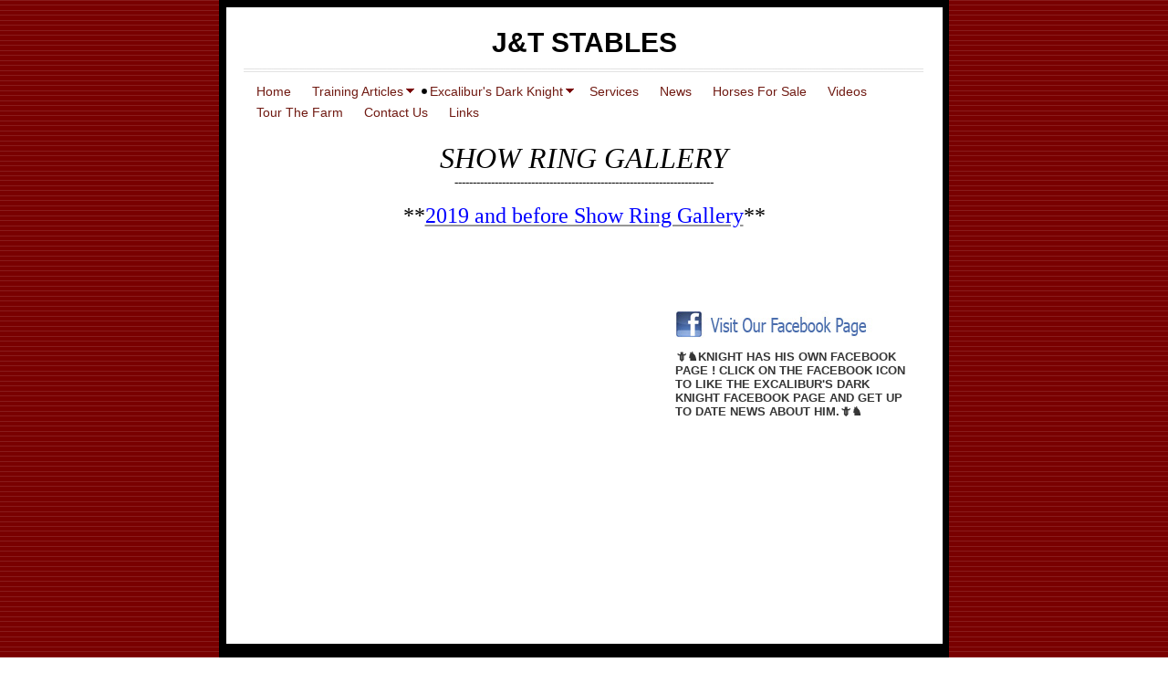

--- FILE ---
content_type: text/html
request_url: http://jtstables.com/excaliburs_dark_knight/show_ring_gallery
body_size: 4358
content:
<!DOCTYPE html PUBLIC "-//W3C//DTD XHTML 1.0 Strict//EN" "http://www.w3.org/TR/xhtml1/DTD/xhtml1-strict.dtd">
<html xmlns="http://www.w3.org/1999/xhtml" xmlns:php="http://php.net/xsl" xmlns:exslt="http://exslt.org/common" lang="en"><head xmlns=""><meta http-equiv="Content-Type" content="text/html; charset=utf-8"><meta http-equiv="X-UA-Compatible" content="IE=7"><meta name="Generator" content="Site Solution - lunarlander"><meta name="DESCRIPTION" id="mDescription" content="J &amp; T Stables"><meta name="KEYWORDS" id="mKeywords" content="Agriculture, ranching, and farming, J &amp; T Stables, Show Ring Gallery-----------------------------------------------------------------------**2019 and before Show Ring Gallery**, 2355 Blackjack Rd., Franklin, KY"><link rel="stylesheet" type="text/css" media="screen" id="globalCSS" href="https://s.turbifycdn.com/lm/lib/smb/css/hosting/yss/v2/mc_global.195798.css"><link rel="stylesheet" type="text/css" media="screen" id="themeCSS" href="https://s.turbifycdn.com/lm/themes/yhoo/ga/ozark/stendhal/palette1/4.0.3/en-us/theme.css"><link rel="stylesheet" type="text/css" media="screen" id="extensionsCSS" href="https://s.turbifycdn.com/ln/lib/smb/assets/hosting/yss/extensions/css/turbify_ss_extensions_1675321208.js"></script><script type="text/javascript">
            var $D  =  YAHOO.util.Dom;
            var $E  =  YAHOO.util.Event;
            var $A  =  YAHOO.util.Anim;
            var $M  =  YAHOO.util.Motion;
            var $EA =  YAHOO.util.Easing;
            var $DD =  YAHOO.util.DD;
            var $C  =  YAHOO.util.Connect;
            var $   =  $D.get;

            YAHOO.namespace ("Smb.Asteroids.Logger");
            YAHOO.Smb.Asteroids.Logger = {
                Log : function(e) {
                    if (typeof console !== 'undefined') {
                        console.log(e);
                    }
                }
            }
            var $LOG = YAHOO.Smb.Asteroids.Logger.Log;
        </script><title>J &amp; T Stables - Show Ring Gallery-----------------------------------------------------------------------**2019 and before Show Ring Gallery**</title></head><body class="lo_layout3wt"><div id="body"><div id="doc" class="nav_hassub "><div xmlns="" id="hd"><style>
		blockquote {margin-right:0;padding-right:0}
	</style><div id="hContent"><div id="headerContent" class="editorWrap"><div id="headerZoneElement" class="editable rte flexContent" rel="itemGuid.sit.hc.001"><h1 style="text-align: center" align="center" data-mce-style="text-align: center;">J&amp;T STABLES</h1></div></div></div><div id="hMisc"><div class="contactInfoContainer" style="width:auto;height:auto"><p class="vcard"><span class="adr"><span class="street-address">2355 Blackjack Rd.</span><br><span class="locality">Franklin</span><span class="separator">, </span><span class="region">KY</span> <span class="postal-code">42134</span></span><span class="phoneNumbers"><br><span class="tel"><span class="type">ph: </span>270-202-5353</span><br><span class="tel"><span class="type">alt: </span>270-202-7107</span></span><br><span class="mailtoWrapper"><a class="email" href="mailto:jason@jtstables.com">jason<wbr>@jtstable<wbr>s<wbr>.com</a></span><div class="social-contact-info"><span class="social-contact-info-lbl">Follow us:</span><span class="social-contact-info-wrap"><a href="http://twitter.com/JTStablesKY" target="_blank"><img src="https://s.turbifycdn.com/ln/assets/i/spacer.gif" width="16" height="16" alt="Twitter" class="small-icon-sprite ico-twitter"></a><a href="http://www.facebook.com/pages/JT-Stables/186187998077397" target="_blank"><img src="https://s.turbifycdn.com/ln/assets/i/spacer.gif" width="16" height="16" alt="Facebook" class="small-icon-sprite ico-facebook"></a></span></div></p></div></div></div><div id="wrapper" class="navpos_north"><div xmlns="" id="navigation" class="tglsty_arrow sub_dynamic"><ul id="mainNav" role="navigation"><li class="mainNav " style="z-index:10"><a href="/home">Home</a></li> <li class="mainNav trigger " style="z-index:9"><a href="/training_articles">Training Articles</a><a href="#yss" class="toggle voidLink"><img src="https://s.turbifycdn.com/lm/a/i/spacer.gif" title="" alt="Click to open the Training Articles menu"></a><ul class="subNav"><li><a href="/training_articles/physical_issues">Physical Issues</a></li> <li><a href="/training_articles/equine_leadership">Equine Leadership</a></li> <li><a href="/training_articles/don%E2%80%99t_let_small_issues_become_big_ones">Don’t Let Small Issues Become Big Ones</a></li> </ul></li> <li class="mainNav trigger active" style="z-index:8"><a href="/excaliburs_dark_knight">Excalibur's Dark Knight</a><a href="#yss" class="toggle voidLink"><img src="https://s.turbifycdn.com/lm/a/i/spacer.gif" title="" alt="Click to open the Excalibur's Dark Knight menu"></a><ul class="subNav"><li><a href="/excaliburs_dark_knight/knights_gallery">Knight's Gallery</a></li> <li><a href="/excaliburs_dark_knight/foal_gallery">Foal Gallery</a></li> <li class="active-sub"><a href="/excaliburs_dark_knight/show_ring_gallery">Show Ring Gallery</a></li> </ul></li> <li class="mainNav " style="z-index:7"><a href="/services">Services</a></li> <li class="mainNav " style="z-index:6"><a href="/news">News</a></li> <li class="mainNav " style="z-index:5"><a href="/horses_for_sale">Horses For Sale</a></li> <li class="mainNav " style="z-index:4"><a href="/videos">Videos</a></li> <li class="mainNav " style="z-index:3"><a href="/tour_the_farm">Tour The Farm</a></li> <li class="mainNav " style="z-index:2"><a href="/contact_us">Contact Us</a></li> <li class="mainNav " style="z-index:1"><a href="/links">Links</a></li> </ul></div><div xmlns="" id="bd"><div id="pageName"><div id="pageNameContent" class="editorWrap"><div id="pageNameZoneContent" class="editable rte flexContent" rel="itemGuid.pgName.pageGuid.5ecd771399e580.52647701"><h2 style="text-align: center;" data-mce-style="text-align: center;"><span style="color: rgb(0, 0, 0); font-family: &quot;comic sans ms&quot;, sand; font-size: 24pt; line-height: normal;" data-mce-style="color: #000000; font-family: 'comic sans ms', sand; font-size: 24pt; line-height: normal;">Show Ring Gallery</span></h2><p style="text-align: center;" data-mce-style="text-align: center;"><span style="color: rgb(0, 0, 0); font-family: &quot;comic sans ms&quot;, sand;" data-mce-style="color: #000000; font-family: 'comic sans ms', sand;">-----------------------------------------------------------------------</span></p><p style="text-align: left;" data-mce-style="text-align: left;"><br /></p><p style="text-align: center;" data-mce-style="text-align: center;"><span style="font-size: 18pt; line-height: normal; font-family: &quot;comic sans ms&quot;, sand; color: rgb(0, 0, 0);" data-mce-style="font-size: 18pt; line-height: normal; font-family: 'comic sans ms', sand; color: #000000;">**<span style="color: rgb(0, 0, 255);"><a class="internallink" type="2" href="/excaliburs_dark_knight/2019_show_ring" _mce_href=""><span style="color: rgb(0, 0, 255);">2019 and before Show Ring Gallery</span></a></span>**</span></p><p><br /></p><p><br /></p><p><br /></p><p><br /></p></div></div></div><div id="zWrap"><div id="zA"><div id="zA-widget-layout-wrap" class="widget-layout-wrap " rel=""><div class="modWrap"></div></div></div><div id="zB"><div id="zB-widget-layout-wrap" class="widget-layout-wrap " rel=""><div class="modWrap"></div></div></div><div id="zC"><div id="zC-widget-layout-wrap" class="widget-layout-wrap " rel=""><div class="modWrap"><p><a class="" type="1" href="https://www.facebook.com/Excaliburs-Dark-Knight-1985544801525101/"><img class="yssDKImg yssImg yssImgB yssAstImg_itemGuid.5ecdc0f41a2d85.00015477_220X30 yssDKImg_alignNone" src="../assets/images/facebook95213645_std.146182329_std.jpg" alt="" width="220px" height="30px" border="0" /></a>﻿﻿</p><p><strong>🗡♞﻿﻿KNIGHT HAS HIS OWN FACEBOOK PAGE ! CLICK ON THE FACEBOOK ICON TO LIKE THE EXCALIBUR&#39;S DARK KNIGHT FACEBOOK PAGE AND GET UP TO DATE NEWS ABOUT HIM.🗡♞﻿﻿﻿</strong>﻿</p><p style="text-decoration-style: initial; text-decoration-color: initial;">﻿</p></div></div></div></div></div></div><div xmlns="" id="ft"><div id="fWrapper"><div id="fContent"><div id="footerContent" class="editorWrap"><div id="footerZoneElement" class="editable rte flexContent" rel="itemGuid.50bec538a81258.02444332.footerContent"><p>Copyright 2012 J &amp; T Stables. All rights reserved.</p><p><a target="_top" href="https://www.turbify.com/hosting">Web Hosting by Turbify</a></p></div></div></div><div id="fMisc"><div class="contactInfoContainer" style="width:auto;height:auto"><p class="vcard"><span class="adr"><span class="street-address">2355 Blackjack Rd.</span><br><span class="locality">Franklin</span><span class="separator">, </span><span class="region">KY</span> <span class="postal-code">42134</span></span><span class="phoneNumbers"><br><span class="tel"><span class="type">ph: </span>270-202-5353</span><br><span class="tel"><span class="type">alt: </span>270-202-7107</span></span><br><span class="mailtoWrapper"><a class="email" href="mailto:jason@jtstables.com">jason<wbr>@jtstable<wbr>s<wbr>.com</a></span><div class="social-contact-info"><span class="social-contact-info-lbl">Follow us:</span><span class="social-contact-info-wrap"><a href="http://twitter.com/JTStablesKY" target="_blank"><img src="https://s.turbifycdn.com/ln/assets/i/spacer.gif" width="16" height="16" alt="Twitter" class="small-icon-sprite ico-twitter"></a><a href="http://www.facebook.com/pages/JT-Stables/186187998077397" target="_blank"><img src="https://s.turbifycdn.com/ln/assets/i/spacer.gif" width="16" height="16" alt="Facebook" class="small-icon-sprite ico-facebook"></a></span></div></p></div></div><div id="fBadges"></div></div></div></div></div></body><script xmlns="" type="text/javascript"></script><script xmlns="" type="text/javascript" src="https://s.turbifycdn.com/ln/lib/extensions/js/turbify_ss_extensions_1675321208.js"></script><script xmlns="" type="text/javascript">
    YAHOO.namespace('Smb.Asteroids');
    var YSA = YAHOO.Smb.Asteroids;

    YSA.Nav = {
        isNavNorth : false,
        tmr : null,
        tmrInterval : 600,
        prevCloseNode : null,
        isFirstVisit : true,

        openSub : function(navNode) {
            $LOG('openSub');

            // Clear the timer if any, and if the previously opened subnav is still open (timeout expiration) 
            YSA.Nav.clearTimer();
            YSA.Nav.closePrevSubMenu();

            // For horizontal navigation, set the top position of sub-nav as the height of the 'trigger' element.
            if (YSA.Nav.isNavNorth) { 
                var subNavNode = navNode.getElementsByTagName('ul')[0];
                subNavNode.style.top = navNode.offsetHeight + 'px';
            }

            $D.addClass(navNode, 'opened');
            $D.addClass('admincontrols', 'displayNone');
        },
        closeSub : function(navNode) {
            $LOG('closeSub');
            YSA.Nav.clearTimer();
            YSA.Nav.prevCloseNode = navNode;
            YSA.Nav.tmr = setTimeout(function() { YSA.Nav.hideSub(navNode); }, YSA.Nav.tmrInterval); 
        },
        hideSub : function(navNode) {
            YSA.Nav.clearTimer();
    
            // For key board accessibility, the active sub menu is display:block., not none. So giving -999 to move it off screen in hide mode
            if (YSA.Nav.isNavNorth && $D.hasClass(navNode, 'active')) {
                var subNavNode = navNode.getElementsByTagName('ul')[0];
                subNavNode.style.top = '-999px'; 
            }
            $D.removeClass(navNode, 'opened');
            $D.removeClass('admincontrols', 'displayNone');
        },
        closePrevSubMenu : function() {
            if (YSA.Nav.prevCloseNode) {
                $LOG('Closing previous sub nav');
                YSA.Nav.hideSub(YSA.Nav.prevCloseNode);
                YSA.Nav.prevCloseNode = null;
            }
        },
        isSubOpen : function(navNode) {
            return $D.hasClass(navNode, 'opened');
        },
        toggleSub : function(navNode) {
            var NAV = YSA.Nav;
            if (NAV.isSubOpen(navNode)) {
                NAV.closeSub(navNode);
            } else {
                NAV.openSub(navNode);
            }
        },
        mouseOverTrigger : function(e) {
            $LOG('mouseOverTrigger');
            YSA.Nav.openSub(this);
        },
        mouseOutTrigger : function(e) {
            $LOG('mouseOutTrigger');
            var target = $E.getTarget(e);
            var relatedTarget = $E.getRelatedTarget(e);
            $LOG(target);
            $LOG(relatedTarget);
            YSA.Nav.closeSub(this);
        },
        mouseOverMainNav : function(e) {
            $LOG('mouseOverMainNav');
            if (!$D.hasClass(this, 'trigger')) {
                YSA.Nav.closePrevSubMenu();
            }
        },
        toggleClicked : function(e) {
            $LOG('toggle clicked');
            $LOG(e);
            $E.stopEvent(e);
            YSA.Nav.toggleSub(this.parentNode);
        },
        clearTimer : function() {
            $LOG('Clearing Nav Timer');
            if (YSA.Nav.tmr) {
                clearTimeout(YSA.Nav.tmr);
            }
            YSA.Nav.tmr = null;
        },
        clearSubNavStyles : function() {
            /* For horizontal navigation, we set the 'top' of subNav to align it with the bottom of trigger
                Now if the user chage the template from ribbon, remove this inline style. Else this old inline value will take precedence! */ 
            var subNavNode;
            var navDiv = $('navigation');
            var triggers = $D.getElementsByClassName('trigger', '', navDiv);
            for (var el in triggers) {
                if (YAHOO.lang.hasOwnProperty(triggers, el)) {
                    subNavNode = triggers[el].getElementsByTagName('ul')[0];
                    subNavNode.style.top = '';
                }
            } 
        },
        initNavSettings : function() {
            var wrapperDiv = $('wrapper');
            YSA.Nav.isNavNorth = (wrapperDiv && $D.hasClass(wrapperDiv, 'navpos_north')) ? true : false; 
        },
        init : function() {
            // For the first visit, subscribe to the layout(template) change event
            // When user changes template from the ribbon, we need to re-init this JS, based on the new templates settings. 
            if (YSA.Nav.isFirstVisit) {
                YSA.Nav.isFirstVisit = false;
                if (YSA.UiMgr) {
                    YSA.UiMgr.Layout.onChange.eventObj.subscribe(
                        function() { YSA.Nav.init() });
                }
            } else {
                YSA.Nav.clearSubNavStyles();
            }

            YSA.Nav.initNavSettings();
            var navDiv = $('navigation');
            if (! $D.hasClass(navDiv, 'sub_dynamic')) {
                return;
            }
            YSA.Nav.initNavSettings();
            var triggers = $D.getElementsByClassName('trigger', '', navDiv);
            $E.on(triggers, 'mouseover', this.mouseOverTrigger);
            $E.on(triggers, 'mouseout', this.mouseOutTrigger);
            var toggles = $D.getElementsByClassName('toggle', 'a', navDiv);
            $E.on(toggles, 'click', this.toggleClicked);
            var triggers = $D.getElementsByClassName('mainNav', '', navDiv);
            $E.on(triggers, 'mouseover', this.mouseOverMainNav);
        }
    };
    $E.on(window, 'load', YSA.Nav.init, YSA.Nav, true); 
</script></html>


--- FILE ---
content_type: text/css
request_url: https://s.turbifycdn.com/lm/themes/yhoo/ga/ozark/stendhal/palette1/4.0.3/en-us/theme.css
body_size: 2354
content:
/************************************
 Theme: Ozark - Derived From: Drift
 ************************************/
 #bd{min-height:40em;_height:40em;}
 #hd{min-height:50px;_height:50px;}
 #ft{min-height:40px;_height:40px;}
 #doc{position:relative;width:785px;margin:0 auto;}
 #hd{width:746px;margin:0 auto;}
 #hContent{width:720px;margin:0 auto;padding:30px 0 15px 0;}
 #hMisc {display:none !important;}
 #navigation{width:736px;margin:10px auto;overflow:hidden;}
 ul#mainNav li{display:inline;}
 ul#mainNav li a{float:left;position:relative;padding:0 14px 0 9px;line-height:1.7;white-space:nowrap;}
 #bd{clear:left;width:720px;margin:20px auto 30px auto;}
 #pageName{width:100%;margin:0 auto 30px auto;}
 #zC h3 {padding-bottom:7px;}
 #fContent{width:720px;margin:15px auto;}
 #fMisc{width:720px;margin:0 auto 30px auto;}
 #fMisc {overflow:hidden;*overflow:visible;overflow-x:hidden;}
 #fMisc br {float:left;*display:none;}
 p.vcard {text-indent:-10px;}
 p.vcard .org,p.vcard .adr,p.vcard .tel,p.vcard .mailtoWrapper {position:relative;padding-left:10px;}
 p.vcard .org,p.vcard .street-address,p.vcard .extended-address,p.vcard .locality,p.vcard .postal-code,p.vcard .country-name,p.vcard .tel {padding-right:5px;}
 p.vcard .separator {margin-left:-6px;}
 p.vcard .mailtoWrapper {display:block;}
 p.vcard .adr,p.vcard .country-name,p.vcard .tel,p.vcard .mailtoWrapper {white-space:nowrap;}
 #fBadges {width:720px;margin-left:auto;margin-right:auto;}
 #body .nav_hassub #wrapper .sub_static #subNav a {padding:2px 9px;float:left;}
 #body .nav_hassub #navigation #subNav {overflow:hidden;zoom:1;}
 
 
 /************************************
 Theme: Stendhal - Derived From: Ozark
 ************************************/
 
 
 
 
 		#body  {
 			font-size: 13px;
 			font-family:  Helvetica,sans-serif,Verdana;
 		}
 
 
 
 		#hMisc {
 			font-size: 11px;
 		}
 
 		span.org {
 			font-weight: bold;
 		}
 		
 
 		#body h1 {
 			font-size: 30px;
 			font-weight: bold;
 			font-family: Helvetica,sans-serif,Verdana;
 		}
 
 
 		#body h2 {
 			font-size: 17px;
 			font-weight: normal;
 			font-family: Helvetica,sans-serif,Verdana;
 			font-style: italic;
 			text-transform: uppercase;			
 		}
 
 
 		#body h3 {
 			font-size: 18px;
 			font-weight: bold;
 		}
 
 		#zC h3 {
 			font-size: 18px;
 			letter-spacing: 2px;
 			font-weight: normal;
 			font-family: Georgia,Arial,sans-serif;
 			text-transform: uppercase;			
 		}
 
 
 		#body h4 {
 			font-weight: bold;
 			font-size: 14px;
 			margin-bottom: 5px;
 		}
 
 
 		#ft {
 			font-size: 11px;
 			font-family: "Trebuchet MS", Times;
 		}
 
 
 
 		ul#mainNav li a:link,
 		ul#mainNav li a:visited {
 			font-size: 14px;
 		}
 
 		#ft a:link,
 		#ft a:visited {
 		}
 
 
 		html  {
 			background-attachment: fixed;
 			background-position: 50% 0;
 		}
 
 		#body {
 			background-repeat: repeat-y;
 			background-position: 50% 0;
 		}
 
 		#doc {
 			background-repeat: no-repeat;
 			background-position: 50% 0;
 		}
 		
 		#hd {
 			background-repeat: repeat-x;
 			background-position: 0 100%;
 		}
 		
 		ul#mainNav li.active a:link,
         	ul#mainNav li.active a:visited,
         	ul#mainNav li a:hover,
         	ul#mainNav li a:focus,
         	ul#mainNav li a:active {
 			background-repeat: no-repeat;
 			background-position: 0 50%;
         	}
 
 		
 
 		p.vcard .org,
 		p.vcard .adr,
 		p.vcard .tel {
 			background-position: 0 50%;
 			background-repeat: no-repeat;
 		}		
 
 
 		#doc {
 			border-bottom-width: 8px;
 			border-bottom-style: solid;
 		}
 
 		#zC h3 {
 			border-bottom-width: 1px;
 			border-bottom-style: solid;
 		}
 
 		#zB	#mapZone {
 			border-width: 1px;
 			border-style: solid;
 			_border-width: 0;
 		}
 
 		#zB #mapContainer {
 			_border-width: 1px;
 			_border-style: solid;
 		}
 
 
 		/* 
 		 * direction and color of the arrow (assuming arrow sprite)
 		 */
 	     #body .toggle img {
 	          background-position:-180px -12px;
 	     }
 
 	   /* 
 	    * links for BOTH static and dynamic sub menus 
 	    * use this rule to group declarations common to the two different types of menus (static/dynamic)
 	    */
 	     #body #mainNav .subNav a,
 	     #body .nav_hassub #navigation #subNav a {
 	          font-size:11px;
 	          font-family:georgia;
 	          font-weight:normal;
 	     }
 
 		 /* 
 		  * links for static sub menus
 		  */
 		 /* 
 		  * :hover and selected (active) links for static menus
 		  * they are both styled the same
 		  */
 	     /* 
 	      * links for dynamic sub menus 
 	      */
 	     #body #wrapper .sub_dynamic #mainNav a {
 	     }
 	
 	     /* 
 	      * links for dynamic sub menus 
 	      */
 	     /* VERTICAL DYNAMIC
 	      * :hover and selected (active) links for fly-out menus
 	      * they are both styled the same 
 	      */
 	   /* 
 	    * sub menus 
 	    * displays horizontally below the main nav 
 	    */
 	     #body .nav_hassub #navigation #subNav {
 			border-bottom-width:1px;
 			border-bottom-style:solid;
 			border-top-width:1px;
 			border-top-style:solid;
 	     }
 
 	   /* 
 	    * sub menus (dropdown) 
 	    */
 	     #body #mainNav .subNav {
 	        border-style:solid;
 	        border-width:1px;
 	     }
 
 
 
 
 /**************************************************************
 Theme: Ozark - Derived From: Drift
 Layout: Layout 1 - Derived From: Layout 1 with Title
 **************************************************************/
 .lo_layout1 #pageName {display:none;}
 
 
 /**************************************************************
 Theme: Stendhal - Derived From: Ozark
 Layout: Layout 1 - Derived From: Layout 1 with Title
 **************************************************************/
 
 
 /**************************************************************
 Theme: Ozark - Derived From: Drift
 Layout: Layout 1 with Title - Derived From: Layout 1 with Title
 **************************************************************/
 .lo_layout1 #pageName, .lo_layout1wt #pageName {float:left;}
 .lo_layout1 #zWrap, .lo_layout1wt #zWrap {float:left;width:100%;clear:left;}
 .lo_layout1 #zA, .lo_layout1wt #zA {width:100%;}
 .lo_layout1 #zB, .lo_layout1wt #zB {float:left;clear:left;}
 .lo_layout1 #zB, .lo_layout1wt #zB, .lo_layout1 #zC, .lo_layout1wt #zC {width:335px;}
 .lo_layout1 #zC, .lo_layout1wt #zC {float:right;}
 .lo_layout1 #zB #mapZone, .lo_layout1wt #zB #mapZone {width:300px;height:270px;}
 .lo_layout1 #zB #drivingDirectionsLnk, .lo_layout1wt #zB #drivingDirectionsLnk {top:275px;}
 .lo_layout1 #zC form#contactForm, .lo_layout1wt #zC form#contactForm {width:280px;}
 
 
 /**************************************************************
 Theme: Stendhal - Derived From: Ozark
 Layout: Layout 1 with Title - Derived From: Layout 1 with Title
 **************************************************************/
 
 
 /**************************************************************
 Theme: Ozark - Derived From: Drift
 Layout: Layout 2 with Title - Derived From: Layout 2 with Title
 **************************************************************/
 .lo_layout2wt #zWrap #zA {width:400px;float:left;margin-bottom:30px;}
 .lo_layout2wt #zWrap #zB {width:260px;float:right;margin-bottom:30px;}
 .lo_layout2wt #zC {clear:both;width:720px;}
 .lo_layout2wt #zB #mapZone {width:240px;height:240px;}
 .lo_layout2wt #zB #drivingDirectionsLnk {top:245px;}
 .lo_layout2wt #zC form#contactForm {width:300px;margin-left:20px;}
 
 
 /**************************************************************
 Theme: Stendhal - Derived From: Ozark
 Layout: Layout 2 with Title - Derived From: Layout 2 with Title
 **************************************************************/
 
 
 /**************************************************************
 Theme: Ozark - Derived From: Drift
 Layout: Layout 3 with Title - Derived From: Layout 3 with Title
 **************************************************************/
 .lo_layout3wt #zA, .lo_layout3wt #zB {float:left;width:400px;}
 .lo_layout3wt #zB {clear:left;}
 .lo_layout3wt #zC {width:260px;}
 .lo_layout3wt #zC {margin-left:460px;}
 .lo_layout3wt #zC,x:-moz-any-link {margin-left:60px;}
 .lo_layout3wt #zC,x:-moz-any-link,x:default {margin-left:460px;}
 .lo_layout3wt #zC, {margin-left:457px;}
 .lo_layout3wt #zB #mapZone {width:280px;height:260px;}
 .lo_layout3wt #zB #drivingDirectionsLnk {top:265px;}
 .lo_layout3wt #zC form#contactForm {width:240px;}
 
 
 /**************************************************************
 Theme: Stendhal - Derived From: Ozark
 Layout: Layout 3 with Title - Derived From: Layout 3 with Title
 **************************************************************/
 
 
 /**************************************************************
 Theme: Ozark - Derived From: Drift
 Layout: Layout 4 with Title - Derived From: Layout 1 with Title
 **************************************************************/
 .lo_layout4wt #pageName {float:left;}
 .lo_layout4wt #zWrap {float:left;width:100%;clear:left;}
 .lo_layout4wt #zA {width:335px;float:left;}
 .lo_layout4wt #zB {float:right;}
 .lo_layout4wt #zB, .lo_layout4wt #zC {width:335px;}
 .lo_layout4wt #zC {float:right;clear:right}
 .lo_layout4wt #zB #mapZone {width:300px;height:270px;}
 .lo_layout4wt #zB #drivingDirectionsLnk {top:275px;}
 .lo_layout4wt #zC form#contactForm {width:280px;}
 
 
 /**************************************************************
 Theme: Stendhal - Derived From: Ozark
 Layout: Layout 3 with Title - Derived From: Layout 3 with Title
 **************************************************************/
 
 #body  {
 	color: #363636;
 }
 
 #hd {
 	color: #000000;
 }
 
 #hMisc {
 	color: #838383;
 }
 
 #body h1 {
 	color: #000000;
 }
 
 #pageName {
 	color: #969696;
 }
 
 #body h3 {
 	color: #000000;
 }
 
 #zC h3 {
 	color: #000000;
 }
 
 #ft {
 	color: #ffffff;
 }
 
 #body a:link,
 #body a:visited {
 	color: #8393CA;
 }
 
 #body a:hover,
 #body a:focus,
 #body a:active {
 	text-decoration: none;
 }
 
 #hd a:link,
 #hd a:visited {
 	color: #000000;
 	text-decoration: none;
 }
 
 #pageName a:link,
 #pageName a:visited {
 	color: #969696;
 }
 
 		
 ul#mainNav li a:link,
 ul#mainNav li a:visited {
 	color: #701a12;
 }
 
 html  {
 	background-image: url(https://turbifycdn.com/lm/themes/yhoo/ga/ozark/stendhal/palette1/4.0.3/en-us/images/html.png) !important;
 	background-color: #ffffff;
 }
 
 body {
 	background-color:transparent !important;
 }
 
 #body {
 	background-image: url(https://turbifycdn.com/lm/themes/yhoo/ga/ozark/stendhal/palette1/4.0.3/en-us/images/poundbody.png);
 }
 
 #doc {
 	background-image: url(https://turbifycdn.com/lm/themes/yhoo/ga/ozark/stendhal/palette1/4.0.3/en-us/images/doc.png);
 	background-color: #ffffff;
 }
 		
 #hd {
 	background-image: url(https://turbifycdn.com/lm/themes/yhoo/ga/ozark/stendhal/palette1/4.0.3/en-us/images/hd.png);
 }
 		
 ul#mainNav li.active .subNav a:link,
 ul#mainNav li.active .subNav a:visited {
 	background-image: none;
 	background-color: #ffffff !important;
 }
 ul#mainNav li.active a:link,
 ul#mainNav li.active a:visited,
 ul#mainNav li a:hover,
 ul#mainNav li a:focus,
 ul#mainNav li a:active {
 	background-image: url(https://turbifycdn.com/lm/themes/yhoo/ga/ozark/stendhal/palette1/4.0.3/en-us/images/liactive.png);
 	background-color: #ffffff !important;
 }
 
 		
 
 #ft {
 	background-color: #000000;
 }
 		
 p.vcard .org,
 p.vcard .adr,
 p.vcard .tel {
 	background-image: url(https://turbifycdn.com/lm/themes/yhoo/ga/ozark/stendhal/palette1/4.0.3/en-us/images/bullet.png);
 }		
 
 #doc {
 	border-bottom-color: #000000;
 }
 
 #zC h3 {
 	border-bottom-color: #cccccc;
 }
 
 #zB	#mapZone {
 	border-color: #cccccc;
 }
 
 #zB #mapContainer {
 	_border-color: #cccccc;
 }
 
 #body #mainNav .subNav a,
 #body .nav_hassub #navigation #subNav a {
 	color:#701A12;
 }
 
 #body .nav_hassub #wrapper .sub_static #subNav a {
 	background-color:#ffffff;
 }
 
 #body .nav_hassub #wrapper .sub_static #subNav a:hover,
 #body .nav_hassub #wrapper .sub_static #subNav .active-sub a {
 	background-image: none !important;
 	background-color:#ffffff;
 }
 
 #body #wrapper .sub_dynamic #mainNav .subNav a {
 	background-color:#FFFFFF;
 }
 	     
 #body #wrapper .sub_dynamic #mainNav .subNav a:hover,
 #body #wrapper .sub_dynamic #mainNav .active-sub a {
 	background-image: none !important;
 	background-color:#969696 !important;
 }
 
 #body .nav_hassub #navigation #subNav {
 	border-bottom-color:#9DAF7B;
 	border-top-color:#E9EBD2;
 }
 
 #body #mainNav .subNav {
 	border-color:#9DAF7B;
 }
 
